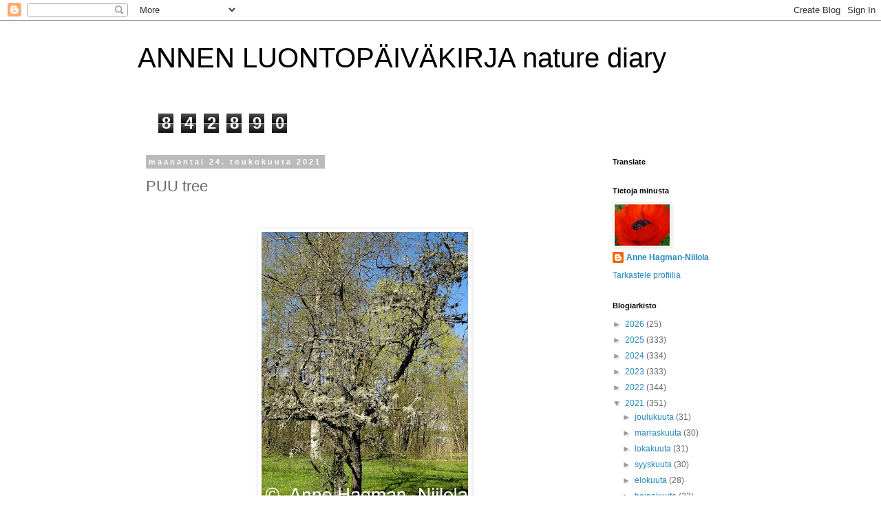

--- FILE ---
content_type: text/html; charset=UTF-8
request_url: https://annenluontopaivakirja.blogspot.com/b/stats?style=BLACK_TRANSPARENT&timeRange=ALL_TIME&token=APq4FmCFxE5ipAesfL2ktt7PGjADwhzLlBanxnwEeBDiBenWdhC0vEsjU_qgCGNWvBi8YQuGXSJFQUZfKwz1PZYueyXz8EK-pw
body_size: -13
content:
{"total":842890,"sparklineOptions":{"backgroundColor":{"fillOpacity":0.1,"fill":"#000000"},"series":[{"areaOpacity":0.3,"color":"#202020"}]},"sparklineData":[[0,7],[1,5],[2,6],[3,15],[4,24],[5,45],[6,53],[7,37],[8,48],[9,27],[10,29],[11,61],[12,100],[13,24],[14,7],[15,11],[16,23],[17,31],[18,6],[19,10],[20,39],[21,37],[22,16],[23,7],[24,5],[25,33],[26,21],[27,7],[28,20],[29,13]],"nextTickMs":900000}